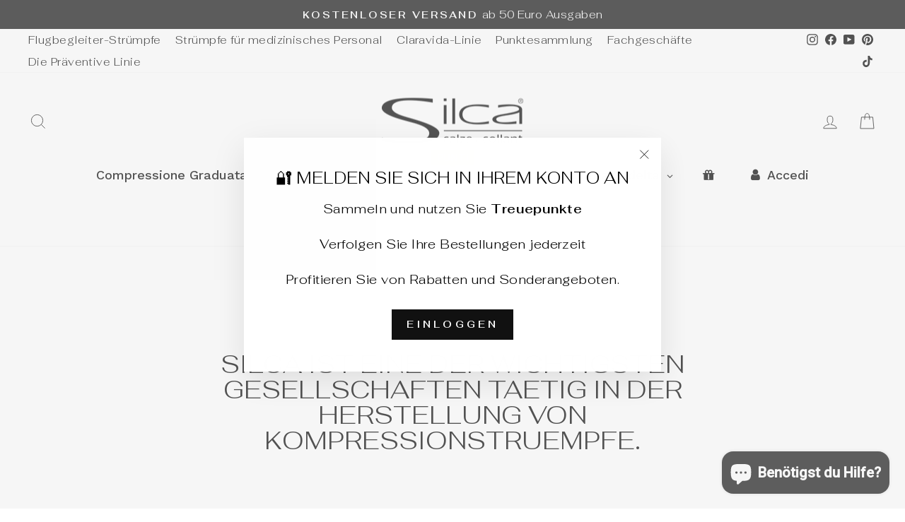

--- FILE ---
content_type: text/javascript
request_url: https://widgets.trustedshops.com/js/XC17CCAD728E8C09930924DA8C878C5CB.js
body_size: 1501
content:
((e,t)=>{const a={shopInfo:{tsId:"XC17CCAD728E8C09930924DA8C878C5CB",name:"Silca Calze",url:"silca.eu",language:"it",targetMarket:"ITA",ratingVariant:"WIDGET",eTrustedIds:{accountId:"acc-6c97cbb1-9898-45d5-af63-13e570478b1e",channelId:"chl-1f069525-6fe9-4b40-8bd5-2d316bbb4b71"},buyerProtection:{certificateType:"CLASSIC",certificateState:"PRODUCTION",mainProtectionCurrency:"EUR",classicProtectionAmount:2500,maxProtectionDuration:30,firstCertified:"2025-03-06 09:10:28"},reviewSystem:{rating:{averageRating:4.73,averageRatingCount:231,overallRatingCount:231,distribution:{oneStar:2,twoStars:2,threeStars:10,fourStars:29,fiveStars:188}},reviews:[{average:3,buyerStatement:"La spedizione è stata velocissima ed il prodotto sembra di buona qualità. Il problema è che il silicone della fascia autoreggente delle calze a compressione da me acquistate ha perso la sua aderenza dopo pochi giorni di utilizzo.\nCredo comunque che darò ancora una chance a questa azienda magari comprando dei collant al posto delle autoreggenti.",rawChangeDate:"2026-01-14T10:46:18.000Z",changeDate:"14/01/2026",transactionDate:"22/12/2025"},{average:5,buyerStatement:"Prodotti di alta qualità. Grazie",rawChangeDate:"2026-01-14T05:11:48.000Z",changeDate:"14/01/2026",transactionDate:"04/01/2026"},{average:5,buyerStatement:"Cortesia e rapidità. Ottimo acquisto.",rawChangeDate:"2026-01-13T16:37:45.000Z",changeDate:"13/01/2026",transactionDate:"04/01/2026"}]},features:["MARS_REVIEWS","MARS_EVENTS","DISABLE_REVIEWREQUEST_SENDING","MARS_QUESTIONNAIRE","MARS_PUBLIC_QUESTIONNAIRE","GUARANTEE_RECOG_CLASSIC_INTEGRATION","REVIEWS_AUTO_COLLECTION"],consentManagementType:"OFF",urls:{profileUrl:"https://www.trstd.com/it-it/reviews/silca-eu",profileUrlLegalSection:"https://www.trstd.com/it-it/reviews/silca-eu#legal-info",reviewLegalUrl:"https://help.etrusted.com/hc/it/articles/23970864566162"},contractStartDate:"2025-02-17 00:00:00",shopkeeper:{name:"Silca dei F.lli Beldì SRL",street:"via S.Margherita, 15",country:"IT",city:"Somma Lombardo",zip:"21019"},displayVariant:"full",variant:"full",twoLetterCountryCode:"IT"},"process.env":{STAGE:"prod"},externalConfig:{trustbadgeScriptUrl:"https://widgets.trustedshops.com/assets/trustbadge.js",cdnDomain:"widgets.trustedshops.com"},elementIdSuffix:"-98e3dadd90eb493088abdc5597a70810",buildTimestamp:"2026-01-16T05:49:36.305Z",buildStage:"prod"},r=a=>{const{trustbadgeScriptUrl:r}=a.externalConfig;let i=t.querySelector(`script[src="${r}"]`);i&&t.body.removeChild(i),i=t.createElement("script"),i.src=r,i.charset="utf-8",i.setAttribute("data-type","trustbadge-business-logic"),i.onerror=()=>{throw new Error(`The Trustbadge script could not be loaded from ${r}. Have you maybe selected an invalid TSID?`)},i.onload=()=>{e.trustbadge?.load(a)},t.body.appendChild(i)};"complete"===t.readyState?r(a):e.addEventListener("load",(()=>{r(a)}))})(window,document);